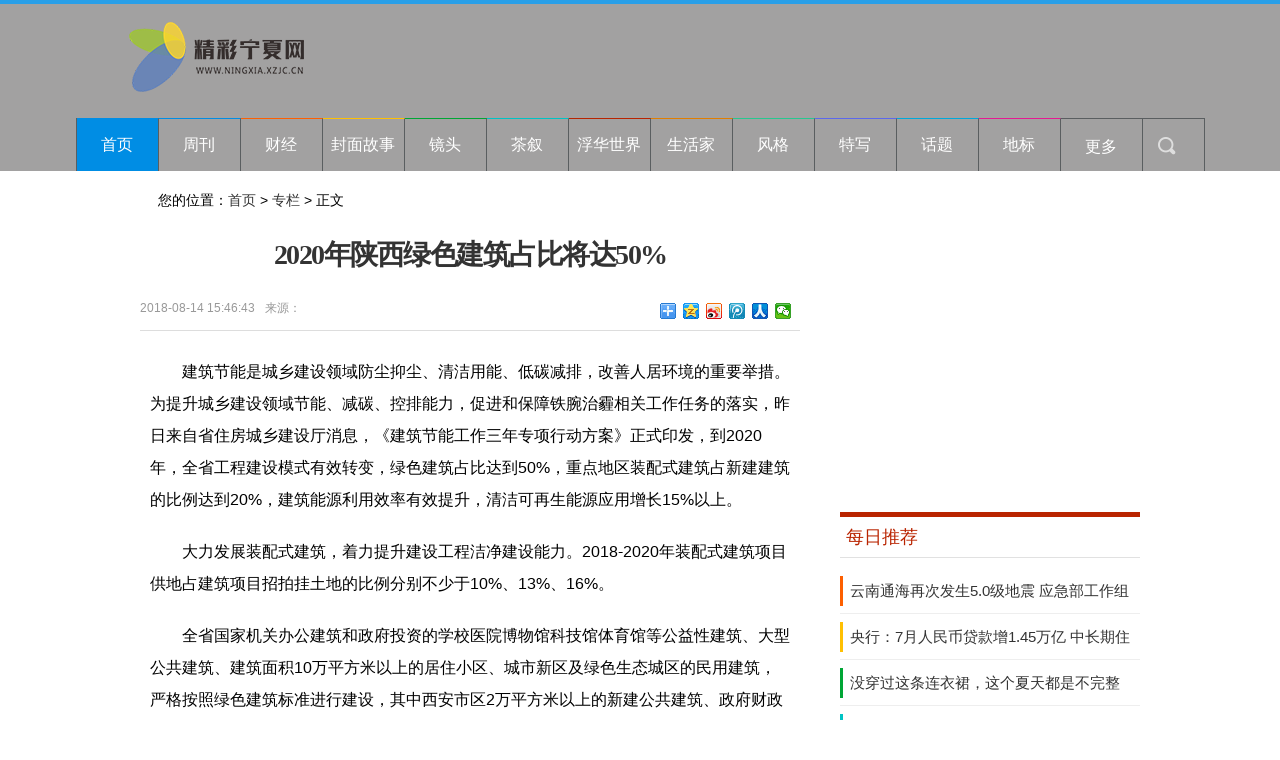

--- FILE ---
content_type: text/html
request_url: http://www.ningxia.xzjc.cn/zhuanlan/2018/0814/266.html
body_size: 7071
content:
<!DOCTYPE html PUBLIC "-//W3C//DTD XHTML 1.0 Transitional//EN" "http://www.w3.org/TR/xhtml1/DTD/xhtml1-transitional.dtd">
<html xmlns="http://www.w3.org/1999/xhtml">
<head>
<meta http-equiv="Content-Type" content="text/html; charset=utf-8" />
<title>2020年陕西绿色建筑占比将达50%_精彩宁夏网</title>
<meta name="keywords" content="">
<meta name="description" content="建筑节能是城乡建设领域防尘抑尘、清洁用能、低碳减排，改善人居环境的重要举措。为提升城乡建设领域节能、减碳、控排能力，促进和保障铁腕">
<link rel="shortcut icon" href="/static/images/48_ico.png" type="image/x-icon">
<link href="/static/css/show.css" rel="stylesheet" type="text/css" />
<link href="/static/css/header.css" rel="stylesheet" type="text/css" />
<link href="/static/css/footer.css" rel="stylesheet" type="text/css"/>
<script src="/static/js/jquery-1.11.1.min.js" type="text/javascript"></script>
<script src="/static/js/yicaifunction.js" type="text/javascript"></script>
<script src="http://www.ningxia.zgyouth.cc/static/js/uaredirect.js" type="text/javascript"></script>
<SCRIPT type=text/javascript>uaredirect("http://m.ningxia.xzjc.cn/zhuanlan/2018/0814/266.html");</SCRIPT>
</head>
<body>
<div id="header" class="headerBg" style="background:#a2a1a1;">
  <div class="logo">
    <div class="lef fl"> <a href="/"> <img src="/static/images/48_logo.png" width="280" height="70" border="0" /> </a> </div>
    <div class="rig fr" id="adbanner"> <script async src="//pagead2.googlesyndication.com/pagead/js/adsbygoogle.js"></script>
<!-- 475*78 -->
<ins class="adsbygoogle"
     style="display:inline-block;width:475px;height:78px"
     data-ad-client="ca-pub-2539936277555907"
     data-ad-slot="1304853475"></ins>
<script>
(adsbygoogle = window.adsbygoogle || []).push({});
</script> </div>
    <div class="clear"></div>
  </div>
  <div class="menu">
    <div class="lef fl">
      <ul id="menulist">
        <li class="li1of11 cur hover"> <a href="/" target="_blank" class="white">首页</a> </li>
                                <li class="li1of11"> <a href="http://www.ningxia.xzjc.cn/zhoukan/" target="_blank" class="white">周刊</a> </li>
                                <li class="li2of11"> <a href="http://www.ningxia.xzjc.cn/caijing/" target="_blank" class="white">财经</a> </li>
                                <li class="li3of11"> <a href="http://www.ningxia.xzjc.cn/fengmiangushi/" target="_blank" class="white">封面故事</a> </li>
                                <li class="li4of11"> <a href="http://www.ningxia.xzjc.cn/jingtou/" target="_blank" class="white">镜头</a> </li>
                                <li class="li5of11"> <a href="http://www.ningxia.xzjc.cn/chaxu/" target="_blank" class="white">茶叙</a> </li>
                                <li class="li6of11"> <a href="http://www.ningxia.xzjc.cn/fuhuashijie/" target="_blank" class="white">浮华世界</a> </li>
                                <li class="li7of11"> <a href="http://www.ningxia.xzjc.cn/shenghuojia/" target="_blank" class="white">生活家</a> </li>
                                <li class="li8of11"> <a href="http://www.ningxia.xzjc.cn/fengge/" target="_blank" class="white">风格</a> </li>
                                <li class="li9of11"> <a href="http://www.ningxia.xzjc.cn/texie/" target="_blank" class="white">特写</a> </li>
                                <li class="li10of11"> <a href="http://www.ningxia.xzjc.cn/huati/" target="_blank" class="white">话题</a> </li>
                                <li class="li11of11"> <a href="http://www.ningxia.xzjc.cn/dibiao/" target="_blank" class="white">地标</a> </li>
                                                                      </ul>
    </div>
    <style>
                        .li12of11{border-top:#EBE0B8 1px solid}
                    </style>
    <div class="rig fl">
      <ul class="iconlist">
        <li class="empty" onmouseover="showDiv('cbnmore')" onmouseleave="hideDiv('cbnmore')"> 更多
          <div class="rss" id="cbnmore" style="left:-10px;">                                                                                                                                                                                                                                                                                                 <p> <a href="http://www.ningxia.xzjc.cn/yuedu/" target="_blank" target="_blank">阅读</a> </p>
                                                <p> <a href="http://www.ningxia.xzjc.cn/zhuanlan/" target="_blank" target="_blank">专栏</a> </p>
                                                <p> <a href="http://www.ningxia.xzjc.cn/jiaodianrenwu/" target="_blank" target="_blank">焦点人物</a> </p>
                                     </div>
        </li>
        <li class="li3of4" onmouseover="showDiv('search')" onmouseleave="hideDiv('search')">
          <div class="ss" id="search">
            <input type="text" value="新闻关键字" id="keywords" />
            <p> <a href="javascript:" id="">搜索</a> </p>
          </div>
        </li>
      </ul>
    </div>
    <div class="clear"></div>
  </div>
</div>
<div class="w1000" id="b">
  <div class="r11 clearfix">
    <div class="c2 fl mbx"> 您的位置：<a href="/">首页</a> > <a href="http://www.ningxia.xzjc.cn/zhuanlan/">专栏</a> > 正文 </div>
  </div>
</div>
<div class="w1000 clearfix showmain">
  <div class="left fl"> 
    <!--左边-->
    <div id="article"> 
      <!--标题-->
      <h1 class="artical">2020年陕西绿色建筑占比将达50%</h1>
      <div class="info">
        <p> <span>2018-08-14 15:46:43</span> <span>来源：</span> <span></span> </p>
        <div class="rbox">
          <div class="baidu"> 
            <!-- Baidu Button BEGIN -->
            <div class="bdsharebuttonbox"><a href="#" class="bds_more" data-cmd="more"></a><a href="#" class="bds_qzone" data-cmd="qzone" title="分享到QQ空间"></a><a href="#" class="bds_tsina" data-cmd="tsina" title="分享到新浪微博"></a><a href="#" class="bds_tqq" data-cmd="tqq" title="分享到腾讯微博"></a><a href="#" class="bds_renren" data-cmd="renren" title="分享到人人网"></a><a href="#" class="bds_weixin" data-cmd="weixin" title="分享到微信"></a></div>
            <script>
				window._bd_share_config={"common":{"bdSnsKey":{},"bdText":"","bdMini":"2","bdMiniList":false,"bdPic":"","bdStyle":"0","bdSize":"16"},"share":{}};with(document)0[(getElementsByTagName('head')[0]||body).appendChild(createElement('script')).src='http://bdimg.share.baidu.com/static/api/js/share.js?v=89860593.js?cdnversion='+~(-new Date()/36e5)];
				</script> 
            <!-- Baidu Button END --> 
          </div>
        </div>
      </div>
      <!--END 标题-->
      <div id="artContent">
        <div class="bl20"></div>
        <div class="mcontent"> <p>建筑节能是城乡建设领域防尘抑尘、清洁用能、低碳减排，改善人居环境的重要举措。为提升城乡建设领域节能、减碳、控排能力，促进和保障铁腕治霾相关工作任务的落实，昨日来自省住房城乡建设厅消息，《建筑节能工作三年专项行动方案》正式印发，到2020年，全省工程建设模式有效转变，绿色建筑占比达到50%，重点地区装配式建筑占新建建筑的比例达到20%，建筑能源利用效率有效提升，清洁可再生能源应用增长15%以上。</p><p>大力发展装配式建筑，着力提升建设工程洁净建设能力。2018-2020年装配式建筑项目供地占建筑项目招拍挂土地的比例分别不少于10%、13%、16%。</p><p>全省国家机关办公建筑和政府投资的学校医院博物馆科技馆体育馆等公益性建筑、大型公共建筑、建筑面积10万平方米以上的居住小区、城市新区及绿色生态城区的民用建筑，严格按照绿色建筑标准进行建设，其中西安市区2万平方米以上的新建公共建筑、政府财政性资金投资的新建改建扩建建筑、20万平方米以上新建居住小区，要把二星级绿色建筑作为基本要求。2020年，绿色建筑占新建建筑的比例，西安、宝鸡、咸阳、杨凌要达到60%，西咸新区要达到70%。</p><p>积极发展地热能供热，提高建筑用能清洁化水平。加快发展中深层地热能建筑供暖。把中深层地热能供热作为城镇冬季清洁采暖的重要方式。市政集中供热、燃气管网不能够及时配套到位的区域，优先采用地热能供热技术保障供暖。到2020年，中深层地热能建筑供暖面积达到800万平方米。</p>           </div>
        <div class="bl20"></div>
        <div id="pages" class="text-c"></div>
        <div class="bl20"></div>
      </div>
      <div class="artical_ther">
        <p>[责任编辑：]</p>
        <div class="share">
          <div class="bdsharebuttonbox"><a href="#" class="bds_more" data-cmd="more"></a><a href="#" class="bds_qzone" data-cmd="qzone" title="分享到QQ空间"></a><a href="#" class="bds_tsina" data-cmd="tsina" title="分享到新浪微博"></a><a href="#" class="bds_tqq" data-cmd="tqq" title="分享到腾讯微博"></a><a href="#" class="bds_renren" data-cmd="renren" title="分享到人人网"></a><a href="#" class="bds_weixin" data-cmd="weixin" title="分享到微信"></a></div>
        </div>
      </div>
      <div class="bl20"></div>
      <div class="mood">  </div>
      <div class="bl10"></div>
      
      <!--相关阅读-->
      <div class="about_news">
        <h1 class="h1 coolnav"><span>相关阅读</span></h1>
        <div class="list14 pad10">
          <ul>
                                              </ul>
        </div>
      </div>
      <div class="bl10"></div>
      <!-- 网罗天下	--> 
    </div>
    <!--左边--> 
  </div>
  <div class="right fr"> 
  
  <!--右边-->
  <div id="ad300"> <script async src="//pagead2.googlesyndication.com/pagead/js/adsbygoogle.js"></script>
<!-- 300*250 -->
<ins class="adsbygoogle"
     style="display:inline-block;width:300px;height:250px"
     data-ad-client="ca-pub-1811059776868199"
     data-ad-slot="7523720063"></ins>
<script>
(adsbygoogle = window.adsbygoogle || []).push({});
</script> </div>
  <div class="bl20"></div>
  <div class="box300 botab">
    <h1 class="h1 coolnav"><span>每日推荐</span></h1>
    <ul class="list14 list-rainbow" style="padding:0px;">
                  <li> <a href="http://www.ningxia.xzjc.cn/zhoukan/2018/0814/19.html" target="_blank" title="云南通海再次发生5.0级地震 应急部工作组赶赴现场">云南通海再次发生5.0级地震 应急部工作组</a>
        <div class="list-rainbow-con"></div>
      </li>
            <li> <a href="http://www.ningxia.xzjc.cn/zhoukan/2018/0814/18.html" target="_blank" title="央行：7月人民币贷款增1.45万亿 中长期住户部门贷款增4576亿">央行：7月人民币贷款增1.45万亿 中长期住</a>
        <div class="list-rainbow-con"></div>
      </li>
            <li> <a href="http://www.ningxia.xzjc.cn/zhoukan/2018/0814/17.html" target="_blank" title="没穿过这条连衣裙，这个夏天都是不完整的！">没穿过这条连衣裙，这个夏天都是不完整的！</a>
        <div class="list-rainbow-con"></div>
      </li>
            <li> <a href="http://www.ningxia.xzjc.cn/zhoukan/2018/0814/13.html" target="_blank" title="外国人眼中的中国扶贫">外国人眼中的中国扶贫</a>
        <div class="list-rainbow-con"></div>
      </li>
            <li> <a href="http://www.ningxia.xzjc.cn/zhoukan/2018/0814/12.html" target="_blank" title="南方日报：有针对性地终结“破坏性修复”">南方日报：有针对性地终结“破坏性修复”</a>
        <div class="list-rainbow-con"></div>
      </li>
            <li> <a href="http://www.ningxia.xzjc.cn/zhoukan/2018/0814/11.html" target="_blank" title="C罗尤文图斯队“首秀”进球">C罗尤文图斯队“首秀”进球</a>
        <div class="list-rainbow-con"></div>
      </li>
            <li> <a href="http://www.ningxia.xzjc.cn/zhoukan/2018/0814/10.html" target="_blank" title="异乡打工者捐髓心声：再配型成功，我还捐">异乡打工者捐髓心声：再配型成功，我还捐</a>
        <div class="list-rainbow-con"></div>
      </li>
            <li> <a href="http://www.ningxia.xzjc.cn/zhoukan/2018/0814/7.html" target="_blank" title="高温“烤”验四大洲  热“火”还要烧多久">高温“烤”验四大洲  热“火”还要烧多久</a>
        <div class="list-rainbow-con"></div>
      </li>
                </ul>
  </div>
  <div class="bl15"></div>
  <!--ad 300-->
  <div id="300"> <script async src="//pagead2.googlesyndication.com/pagead/js/adsbygoogle.js"></script>
<!-- 300*20的0 -->
<ins class="adsbygoogle"
     style="display:inline-block;width:300px;height:250px"
     data-ad-client="ca-pub-1811059776868199"
     data-ad-slot="9639581668"></ins>
<script>
(adsbygoogle = window.adsbygoogle || []).push({});
</script> </div>
  <div class="bl15"></div>
  <!--END ad 300-->
  <div class="box300 botab">
    <h1 class="h1 coolnav"><span>图片新闻</span></h1>
    <ul class="pics">
                  <li class="line"> <a href="http://www.ningxia.xzjc.cn/tupian/2018/0814/355.html" title="《仙灵世界2》挂机也能掉“神宠” 教你如何玩转挂机" target="_blank"> <img src="http://www.people.com.cn/mediafile/pic/20180814/93/5783914586128638073.jpg" width="300" height="124" alt="《仙灵世界2》挂机也能掉“神宠” 教你如何玩转挂机"/> </a>
        <h2> <a href="http://www.ningxia.xzjc.cn/tupian/2018/0814/355.html" title="《仙灵世界2》挂机也能掉“神宠” 教你如何玩转挂机" class="grey" target="_blank">《仙灵世界2》挂机也能掉&ldquo;神宠&rdquo;</a> </h2>
      </li>
            <li class="line"> <a href="http://www.ningxia.xzjc.cn/tupian/2018/0814/353.html" title="统计局：7月份社会消费品零售总额约3万亿元 同比增长8.8%" target="_blank"> <img src="http://ningxia.zhichuangwang.net/statics/images/nopic.gif" width="300" height="124" alt="统计局：7月份社会消费品零售总额约3万亿元 同比增长8.8%"/> </a>
        <h2> <a href="http://www.ningxia.xzjc.cn/tupian/2018/0814/353.html" title="统计局：7月份社会消费品零售总额约3万亿元 同比增长8.8%" class="grey" target="_blank">统计局：7月份社会消费品零售总额</a> </h2>
      </li>
            <li class="line"> <a href="http://www.ningxia.xzjc.cn/tupian/2018/0814/352.html" title="蒙古国首都乌兰巴托至赛音山达铁路线恢复通车" target="_blank"> <img src="http://world.people.com.cn/NMediaFile/2018/0814/MAIN201808141045000189647200369.jpg" width="300" height="124" alt="蒙古国首都乌兰巴托至赛音山达铁路线恢复通车"/> </a>
        <h2> <a href="http://www.ningxia.xzjc.cn/tupian/2018/0814/352.html" title="蒙古国首都乌兰巴托至赛音山达铁路线恢复通车" class="grey" target="_blank">蒙古国首都乌兰巴托至赛音山达铁路</a> </h2>
      </li>
                </ul>
  </div>
  <div class="bl15"></div>
  <div class="box300">
    <h1 class="h1 coolnav"><span>48小时频道点击排行</span></h1>
    <div class="top10">
      <ul>
                        <li> <a href="http://www.ningxia.xzjc.cn/zhuanlan/2018/0814/262.html" target="_blank" title="前海港籍员工：取消就业证增强国民身份认同感">前海港籍员工：取消就业证增强国民身份</a> </li>
                <li> <a href="http://www.ningxia.xzjc.cn/zhuanlan/2018/0814/279.html" target="_blank" title="“你，我的缪斯”光影艺术大展暨全民艺术公益行启动仪式在京开幕">&ldquo;你，我的缪斯&rdquo;光影艺术大展暨全民艺</a> </li>
                <li> <a href="http://www.ningxia.xzjc.cn/zhuanlan/2018/0814/278.html" target="_blank" title="统计局：7月份国民经济运行总体平稳、稳中有进">统计局：7月份国民经济运行总体平稳、</a> </li>
                <li> <a href="http://www.ningxia.xzjc.cn/zhuanlan/2018/0814/275.html" target="_blank" title="朝鲜媒体证实9月在平壤举行北南首脑会晤">朝鲜媒体证实9月在平壤举行北南首脑会</a> </li>
                <li> <a href="http://www.ningxia.xzjc.cn/zhuanlan/2018/0814/273.html" target="_blank" title="二手房市场进入价稳量升新周期 部分城市二手房价"虚高"">二手房市场进入价稳量升新周期 部分城</a> </li>
                <li> <a href="http://www.ningxia.xzjc.cn/zhuanlan/2018/0814/272.html" target="_blank" title="黄晓明卷入18亿股票操纵案? 盘点涉足资本圈的明星：任泉最成功 张卫健演戏还债">黄晓明卷入18亿股票操纵案? 盘点涉足</a> </li>
                <li> <a href="http://www.ningxia.xzjc.cn/zhuanlan/2018/0814/271.html" target="_blank" title="大动作,与你的养老有关！住房反向抵押或将推向全国">大动作,与你的养老有关！住房反向抵押</a> </li>
                <li> <a href="http://www.ningxia.xzjc.cn/zhuanlan/2018/0814/270.html" target="_blank" title="马来西亚将举办“2018国际郑和大会”">马来西亚将举办“2018国际郑和大会”</a> </li>
                <li> <a href="http://www.ningxia.xzjc.cn/zhuanlan/2018/0814/269.html" target="_blank" title="尼日利亚空军打死数十名非法武装分子">尼日利亚空军打死数十名非法武装分子</a> </li>
                <li> <a href="http://www.ningxia.xzjc.cn/zhuanlan/2018/0814/267.html" target="_blank" title="大学生“兼职刷单”被骗220万">大学生“兼职刷单”被骗220万</a> </li>
                      </ul>
    </div>
  </div>
  <div class="bl15"></div>
  <div class="box300 botab">
    <h1 class="h1 coolnav"><span>科技视觉</span></h1>
    <div class="bl5"></div>
    <ul class="pics_2">
                  <li > <a href="http://www.ningxia.xzjc.cn/keji/2018/0814/160.html" title="下半年新机齐发 这些旗舰手机自带亮点" target="_blank"><img src="http://www.people.com.cn/mediafile/pic/20180814/67/17467920802683480695.jpg" alt="下半年新机齐发 这些旗舰手机自带亮点" width="140" height="100" border="0"></a>
        <p><a href="http://www.ningxia.xzjc.cn/keji/2018/0814/160.html" target="_blank">下半年新机齐发 这些旗舰手机自带亮点</a></p>
      </li>
            <li class="nopgr"> <a href="http://www.ningxia.xzjc.cn/keji/2018/0814/159.html" title="陈道明吴刚张若昀造型亮眼 "庆余年"老戏骨新生代谱传奇" target="_blank"><img src="http://www.people.com.cn/mediafile/pic/20180814/2/15868254331658372526.jpg" alt="陈道明吴刚张若昀造型亮眼 "庆余年"老戏骨新生代谱传奇" width="140" height="100" border="0"></a>
        <p><a href="http://www.ningxia.xzjc.cn/keji/2018/0814/159.html" target="_blank">陈道明吴刚张若昀造型亮眼 &quot;庆余年&quot;老戏骨</a></p>
      </li>
            <li > <a href="http://www.ningxia.xzjc.cn/keji/2018/0814/157.html" title="台风“摩羯”影响河南河北山东等地 东北地区降水持续" target="_blank"><img src="http://env.people.com.cn/NMediaFile/2018/0814/MAIN201808140847000250270537279.jpg" alt="台风“摩羯”影响河南河北山东等地 东北地区降水持续" width="140" height="100" border="0"></a>
        <p><a href="http://www.ningxia.xzjc.cn/keji/2018/0814/157.html" target="_blank">台风&ldquo;摩羯&rdquo;影响河南河北山东等地 东北地</a></p>
      </li>
            <li class="nopgr"> <a href="http://www.ningxia.xzjc.cn/keji/2018/0814/154.html" title="iPhone X只是开胃菜！未来或将出现可折叠屏iPhone" target="_blank"><img src="http://www.people.com.cn/mediafile/pic/20180814/39/13672883078894528671.jpg" alt="iPhone X只是开胃菜！未来或将出现可折叠屏iPhone" width="140" height="100" border="0"></a>
        <p><a href="http://www.ningxia.xzjc.cn/keji/2018/0814/154.html" target="_blank">iPhone X只是开胃菜！未来或将出现可折叠</a></p>
      </li>
            <li > <a href="http://www.ningxia.xzjc.cn/keji/2018/0814/150.html" title="谷歌Pixel 3 XL真机曝光！外观配置抢眼" target="_blank"><img src="http://www.people.com.cn/mediafile/pic/20180814/46/3689551488521559658.jpg" alt="谷歌Pixel 3 XL真机曝光！外观配置抢眼" width="140" height="100" border="0"></a>
        <p><a href="http://www.ningxia.xzjc.cn/keji/2018/0814/150.html" target="_blank">谷歌Pixel 3 XL真机曝光！外观配置抢眼</a></p>
      </li>
            <li class="nopgr"> <a href="http://www.ningxia.xzjc.cn/keji/2018/0814/148.html" title="若价格不是问题 三星Note9为何值得剁手" target="_blank"><img src="http://www.people.com.cn/mediafile/pic/20180814/13/9552044511428309629.jpg" alt="若价格不是问题 三星Note9为何值得剁手" width="140" height="100" border="0"></a>
        <p><a href="http://www.ningxia.xzjc.cn/keji/2018/0814/148.html" target="_blank">若价格不是问题 三星Note9为何值得剁手</a></p>
      </li>
                </ul>
  </div>
  
  <!--右边--> 
</div>
<script>
    var colors=['#fd5f00','#ffc002','#00a635','#00c3c4','#b92400','#e07e00','#27c790','#5c68ec','#00a9da','#e41a91'];
    var $rainbow_con=$('.list-rainbow .list-rainbow-con');
    $rainbow_con.each(function(index){
        if(index%colors.length==0&&index!=0){
          colors=colors.concat(colors);  
        }
       $(this).css('background',colors[index]); 
    });
 </script> 
 </div>
<div class="bl20"></div>
<!-- 尾巴 begin --> 
<div id="footer" class="footerBor"> <div class="base">
<ul style="margin-top:15px;">
<li><a class="grey" href="#" target="_blank">关于我们</a></li>
<li><a class="grey" href="#" target="_blank">联系方式</a></li>
<li><a class="grey" href="#" target="_blank">版权声明</a></li>
<li><a class="grey" href="#" target="_blank">招聘信息</a></li>
<li><a class="grey" href="#" target="_blank">供稿服务</a></li>
</ul>
<p>Copyright @ 2008-2015 www.ningxia.xzjc.cn All Rights Reserved 人物 版权所有</p>
</div> </div>
 
<!-- 尾巴 end --> 
<script>
(function tpk_showNavMore() {
    var temp_dsq, temp_dsq2;
    $("#tkp_nav a.nav_more").bind("mouseover",
    function() {
        clearTimeout(temp_dsq);
        $("#tkp_nav dl").fadeIn()
    }).bind("mouseout",
    function() {
        temp_dsq = setTimeout(function() {
            $("#tkp_nav dl").hide()
        },
        500)
    });
    $("#tkp_nav dl").bind("mouseover",
    function() {
        clearTimeout(temp_dsq);
        $("#tkp_nav dl").show()
    }).bind("mouseout",
    function() {
        temp_dsq = setTimeout(function() {
            $("#tkp_nav dl").hide()
        },
        500)
    });
    $("#tkp_navBox .moreNav").bind("mouseover",
    function() {
        clearTimeout(temp_dsq2);
        $("#tkp_navBox .i_moreNav").addClass("i_moreNav_h");
        $("#tkp_navBox .navmenu").fadeIn()
    }).bind("mouseout",
    function() {
        $("#tkp_navBox .i_moreNav").removeClass("i_moreNav_h");
        temp_dsq2 = setTimeout(function() {
            $("#tkp_navBox .navmenu").hide()
        },
        200)
    })
})();</script> 
<script>
(function(){
    var bp = document.createElement('script');
    var curProtocol = window.location.protocol.split(':')[0];
    if (curProtocol === 'https') {
        bp.src = 'https://zz.bdstatic.com/linksubmit/push.js';
    }
    else {
        bp.src = 'http://push.zhanzhang.baidu.com/push.js';
    }
    var s = document.getElementsByTagName("script")[0];
    s.parentNode.insertBefore(bp, s);
})();
</script>
</body>
</html>


--- FILE ---
content_type: text/html; charset=utf-8
request_url: https://www.google.com/recaptcha/api2/aframe
body_size: 270
content:
<!DOCTYPE HTML><html><head><meta http-equiv="content-type" content="text/html; charset=UTF-8"></head><body><script nonce="T6QqVGf8jLvxVjlYTWd2ZQ">/** Anti-fraud and anti-abuse applications only. See google.com/recaptcha */ try{var clients={'sodar':'https://pagead2.googlesyndication.com/pagead/sodar?'};window.addEventListener("message",function(a){try{if(a.source===window.parent){var b=JSON.parse(a.data);var c=clients[b['id']];if(c){var d=document.createElement('img');d.src=c+b['params']+'&rc='+(localStorage.getItem("rc::a")?sessionStorage.getItem("rc::b"):"");window.document.body.appendChild(d);sessionStorage.setItem("rc::e",parseInt(sessionStorage.getItem("rc::e")||0)+1);localStorage.setItem("rc::h",'1769180166307');}}}catch(b){}});window.parent.postMessage("_grecaptcha_ready", "*");}catch(b){}</script></body></html>